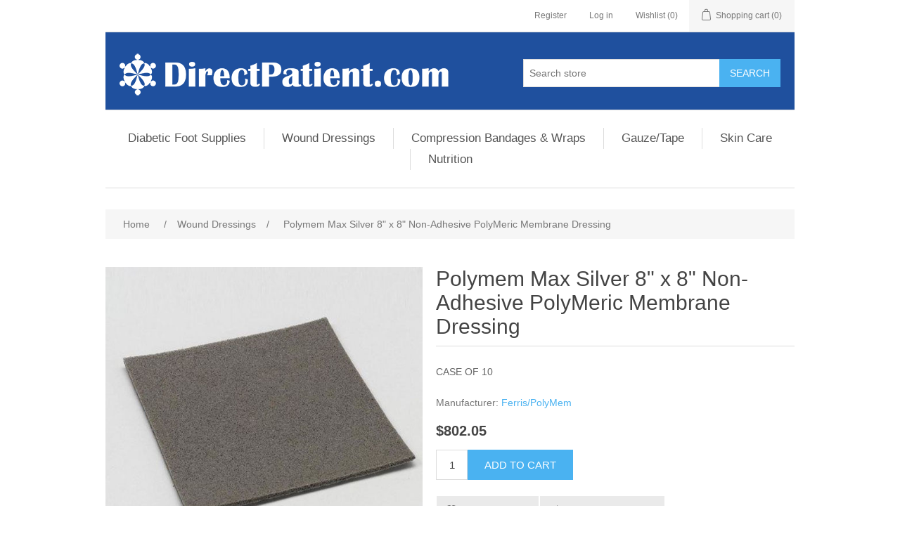

--- FILE ---
content_type: text/html; charset=utf-8
request_url: https://www.directpatient.com/polymem-max-silver-8-x-8-non-adhesive-polymeric-membrane-dressing
body_size: 6039
content:
<!DOCTYPE html><html lang=en class=html-product-details-page><head><title>Polymem Max Silver 8&quot; x 8&quot; Non-Adhesive PolyMeric Membrane Dressing - DirectPatient.com</title><meta charset=UTF-8><meta name=description content="CASE OF 10"><meta name=keywords content="wound care,dressings,wound care products"><meta name=generator content=nopCommerce><meta name=viewport content="width=device-width, initial-scale=1"><meta name=google-site-verification content=y5bC4Jj-OEFhtkgcXVzqvjGsJi3TRLSJNsvCVUEK9ws><meta property=og:type content=product><meta property=og:title content="Polymem Max Silver 8&#34; x 8&#34; Non-Adhesive PolyMeric Membrane Dressing"><meta property=og:description content="CASE OF 10"><meta property=og:image content=https://directpatientstorage.blob.core.windows.net/files/0000572_polymem-max-silver-8-x-8-non-adhesive-polymeric-membrane-dressing_550.jpeg><meta property=og:image:url content=https://directpatientstorage.blob.core.windows.net/files/0000572_polymem-max-silver-8-x-8-non-adhesive-polymeric-membrane-dressing_550.jpeg><meta property=og:url content=https://www.directpatient.com/polymem-max-silver-8-x-8-non-adhesive-polymeric-membrane-dressing><meta property=og:site_name content=DirectPatient.com><meta property=twitter:card content=summary><meta property=twitter:site content=DirectPatient.com><meta property=twitter:title content="Polymem Max Silver 8&#34; x 8&#34; Non-Adhesive PolyMeric Membrane Dressing"><meta property=twitter:description content="CASE OF 10"><meta property=twitter:image content=https://directpatientstorage.blob.core.windows.net/files/0000572_polymem-max-silver-8-x-8-non-adhesive-polymeric-membrane-dressing_550.jpeg><meta property=twitter:url content=https://www.directpatient.com/polymem-max-silver-8-x-8-non-adhesive-polymeric-membrane-dressing><script async src="https://www.googletagmanager.com/gtag/js?id=UA-23800182-7"></script><script>function gtag(){dataLayer.push(arguments)}window.dataLayer=window.dataLayer||[];gtag("js",new Date);gtag("config","UA-23800182-7")</script><link href=/lib/jquery-ui/jquery-ui-1.12.1.custom/jquery-ui.min.css rel=stylesheet><link href=/Themes/DefaultClean/Content/css/styles.css rel=stylesheet><link href=/lib/magnific-popup/magnific-popup.css rel=stylesheet><body><div class=ajax-loading-block-window style=display:none></div><div id=dialog-notifications-success title=Notification style=display:none></div><div id=dialog-notifications-error title=Error style=display:none></div><div id=dialog-notifications-warning title=Warning style=display:none></div><div id=bar-notification class=bar-notification-container data-close=Close></div><!--[if lte IE 8]><div style=clear:both;height:59px;text-align:center;position:relative><a href=http://www.microsoft.com/windows/internet-explorer/default.aspx target=_blank> <img src=/Themes/DefaultClean/Content/images/ie_warning.jpg height=42 width=820 alt="You are using an outdated browser. For a faster, safer browsing experience, upgrade for free today."> </a></div><![endif]--><div class=master-wrapper-page><div class=header><div class=header-upper><div class=header-selectors-wrapper></div><div class=header-links-wrapper><div class=header-links><ul><li><a href="/register?returnUrl=%2Fpolymem-max-silver-8-x-8-non-adhesive-polymeric-membrane-dressing" class=ico-register>Register</a><li><a href="/login?returnUrl=%2Fpolymem-max-silver-8-x-8-non-adhesive-polymeric-membrane-dressing" class=ico-login>Log in</a><li><a href=/wishlist class=ico-wishlist> <span class=wishlist-label>Wishlist</span> <span class=wishlist-qty>(0)</span> </a><li id=topcartlink><a href=/cart class=ico-cart> <span class=cart-label>Shopping cart</span> <span class=cart-qty>(0)</span> </a></ul></div><div id=flyout-cart class=flyout-cart><div class=mini-shopping-cart><div class=count>You have no items in your shopping cart.</div></div></div></div></div><div class=header-lower><div class=header-logo><a href="/"> <img alt=DirectPatient.com src=https://directpatientstorage.blob.core.windows.net/files/0000658.png> </a></div><div class="search-box store-search-box"><form method=get id=small-search-box-form action=/search><input type=text class=search-box-text id=small-searchterms autocomplete=off name=q placeholder="Search store" aria-label="Search store"> <input type=submit class="button-1 search-box-button" value=Search></form></div></div></div><div class=header-menu><ul class="top-menu notmobile"><li><a href=/diabetic-foot-supplies>Diabetic Foot Supplies </a><li><a href=/wound-dressings>Wound Dressings </a><li><a href=/compression-bandage-compression-wrap>Compression Bandages & Wraps </a><li><a href=/wound-dressing-tape-gauze>Gauze/Tape </a><li><a href=/skin-care>Skin Care </a><li><a href=/wound-care-nutrition>Nutrition </a></ul><div class=menu-toggle>Categories</div><ul class="top-menu mobile"><li><a href=/diabetic-foot-supplies>Diabetic Foot Supplies </a><li><a href=/wound-dressings>Wound Dressings </a><li><a href=/compression-bandage-compression-wrap>Compression Bandages & Wraps </a><li><a href=/wound-dressing-tape-gauze>Gauze/Tape </a><li><a href=/skin-care>Skin Care </a><li><a href=/wound-care-nutrition>Nutrition </a></ul></div><div class=master-wrapper-content><div class=breadcrumb><ul itemscope itemtype=http://schema.org/BreadcrumbList><li><span> <a href="/"> <span>Home</span> </a> </span> <span class=delimiter>/</span><li itemprop=itemListElement itemscope itemtype=http://schema.org/ListItem><a href=/wound-dressings itemprop=item> <span itemprop=name>Wound Dressings</span> </a> <span class=delimiter>/</span><meta itemprop=position content=1><li itemprop=itemListElement itemscope itemtype=http://schema.org/ListItem><strong class=current-item itemprop=name>Polymem Max Silver 8" x 8" Non-Adhesive PolyMeric Membrane Dressing</strong> <span itemprop=item itemscope itemtype=http://schema.org/Thing id=/polymem-max-silver-8-x-8-non-adhesive-polymeric-membrane-dressing> </span><meta itemprop=position content=2></ul></div><div class=master-column-wrapper><div class=center-1><div class="page product-details-page"><div class=page-body><form method=post id=product-details-form action=/polymem-max-silver-8-x-8-non-adhesive-polymeric-membrane-dressing><div itemscope itemtype=http://schema.org/Product><meta itemprop=name content="Polymem Max Silver 8&#34; x 8&#34; Non-Adhesive PolyMeric Membrane Dressing"><meta itemprop=sku content=FR1088><meta itemprop=gtin content=""><meta itemprop=mpn content=Ferris/PolyMem;><meta itemprop=description content="CASE OF 10"><meta itemprop=image content=https://directpatientstorage.blob.core.windows.net/files/0000572_polymem-max-silver-8-x-8-non-adhesive-polymeric-membrane-dressing_550.jpeg><meta itemprop=brand content=Ferris/PolyMem><div itemprop=offers itemscope itemtype=http://schema.org/Offer><meta itemprop=url content=https://www.directpatient.com/polymem-max-silver-8-x-8-non-adhesive-polymeric-membrane-dressing><meta itemprop=price content=802.05><meta itemprop=priceCurrency content=USD><meta itemprop=priceValidUntil></div><div itemprop=review itemscope itemtype=http://schema.org/Review><meta itemprop=author content=ALL><meta itemprop=url content=/productreviews/291></div></div><div data-productid=291><div class=product-essential><div class=gallery><div class=picture><img alt="Picture of Polymem Max Silver 8&#34; x 8&#34; Non-Adhesive PolyMeric Membrane Dressing" src=https://directpatientstorage.blob.core.windows.net/files/0000572_polymem-max-silver-8-x-8-non-adhesive-polymeric-membrane-dressing_550.jpeg title="Picture of Polymem Max Silver 8&#34; x 8&#34; Non-Adhesive PolyMeric Membrane Dressing" id=main-product-img-291></div></div><div class=overview><div class=product-name><h1>Polymem Max Silver 8" x 8" Non-Adhesive PolyMeric Membrane Dressing</h1></div><div class=short-description>CASE OF 10</div><div class=manufacturers><span class=label>Manufacturer:</span> <span class=value> <a href=/ferris-polymen>Ferris/PolyMem</a> </span></div><div class=additional-details></div><div class=prices><div class=product-price><span id=price-value-291 class=price-value-291> $802.05 </span></div></div><div class=add-to-cart><div class=add-to-cart-panel><label class=qty-label for=addtocart_291_EnteredQuantity>Qty:</label> <input id=product_enteredQuantity_291 class=qty-input type=text aria-label="Enter a quantity" data-val=true data-val-required="The Qty field is required." name=addtocart_291.EnteredQuantity value=1> <input type=button id=add-to-cart-button-291 class="button-1 add-to-cart-button" value="Add to cart" data-productid=291 onclick="return AjaxCart.addproducttocart_details(&#34;/addproducttocart/details/291/1&#34;,&#34;#product-details-form&#34;),!1"></div></div><div class=overview-buttons><div class=add-to-wishlist><input type=button id=add-to-wishlist-button-291 class="button-2 add-to-wishlist-button" value="Add to wishlist" data-productid=291 onclick="return AjaxCart.addproducttocart_details(&#34;/addproducttocart/details/291/2&#34;,&#34;#product-details-form&#34;),!1"></div><div class=compare-products><input type=button value="Add to compare list" class="button-2 add-to-compare-list-button" onclick="return AjaxCart.addproducttocomparelist(&#34;/compareproducts/add/291&#34;),!1"></div></div><div class=product-share-button><div class="addthis_toolbox addthis_default_style"><a class=addthis_button_preferred_1></a><a class=addthis_button_preferred_2></a><a class=addthis_button_preferred_3></a><a class=addthis_button_preferred_4></a><a class=addthis_button_compact></a><a class="addthis_counter addthis_bubble_style"></a></div><script src="https://s7.addthis.com/js/250/addthis_widget.js#pubid=nopsolutions"></script></div></div><div class=full-description><p><span style=font-family:verdana,geneva;font-size:10pt>Non-Adherent, High Integrity, Thin Film Backing PolyMem® silver dressings are composed of a hydrophilic, polyurethane membrane matrix and a semi-permeable, polyurethane, continuous thin film backing that is optimal for oxygen and moisture vapor permeability, and as a barrier to liquids. They are the only dressings that contain a safe, non-toxic cleanser, a moisturizer, and absorbing agent silver, all in the polyurethane matrix. Relieves pain and discomfort quickly. Moist wound environment. Easy release, remove without trauma or damage to healing tissue. High integrity, non-fragmenting, no residue, one piece removal. Effective, antimicrobial release for full wear time. Kills 99.9% of all bacteria and fungi tested. Absorbs at least 10 times the dressing weight in exudate.</span><p><span style=font-family:verdana,geneva;font-size:10pt>Image shown for reference purposes only.  The actual product appearance may vary.</span></div></div><div class=product-collateral><div class=product-specs-box><div class=title><strong>Products specifications</strong></div><div class=table-wrapper><table class=data-table><thead><tr class=hidden-row><th width=25%><span>Attribute name</span><th><span>Attribute value</span><tbody><tr class=odd><td class=spec-name>UnitOfMeasure<td class=spec-value>CA</table></div></div></div></div><input name=__RequestVerificationToken type=hidden value=CfDJ8CCw2zbRCnROklb87x4BJMp1fmaOXfgn_Otp1YZp_yFj-A1kXqZVDOnELI0K6Q6bJLFc9UhjBdgLT7yivFIB0_73436Kqa0dqQW28EjtqalvQAMACbSSNHJ9esvOxwMuUotUCKq1Zcp6ObjskRx6gB4></form></div></div></div></div></div><div class=footer><div class=footer-upper><div class="footer-block information"><div class=title><strong>Information</strong></div><ul class=list><li><a href=/about-us>About Us</a><li><a href=/shipping-returns>Shipping &amp; Returns</a><li><a href=/privacy-notice>Privacy Notice</a><li><a href=/conditions-of-use>Conditions of Use</a><li><a href=/contactus>Contact Us</a></ul></div><div class="footer-block customer-service"><div class=title><strong>Customer service</strong></div><ul class=list><li><a href=/search>Search</a><li><a href=/recentlyviewedproducts>Recently viewed products</a><li><a href=/compareproducts>Compare products list</a><li><a href=/newproducts>New products</a></ul></div><div class="footer-block my-account"><div class=title><strong>My account</strong></div><ul class=list><li><a href=/customer/info>My account</a><li><a href=/order/history>Orders</a><li><a href=/customer/addresses>Addresses</a><li><a href=/cart>Shopping cart</a><li><a href=/wishlist>Wishlist</a></ul></div><div class="footer-block follow-us"><div class=social><div class=title><strong>Follow us</strong></div><ul class=networks></ul></div></div></div><div class=footer-lower><div class=footer-info><span class=footer-disclaimer>Copyright &copy; 2026 DirectPatient.com. All rights reserved.</span></div><div class=footer-powered-by>Powered by <a href="https://www.nopcommerce.com/">nopCommerce</a></div></div></div></div><script src=/lib/jquery/jquery-3.4.1.min.js></script><script src=/lib/jquery-validate/jquery.validate-v1.19.1/jquery.validate.min.js></script><script src=/lib/jquery-validate/jquery.validate.unobtrusive-v3.2.11/jquery.validate.unobtrusive.min.js></script><script src=/lib/jquery-ui/jquery-ui-1.12.1.custom/jquery-ui.min.js></script><script src=/lib/jquery-migrate/jquery-migrate-3.1.0.min.js></script><script src=/js/public.common.js></script><script src=/js/public.ajaxcart.js></script><script src=/js/public.countryselect.js></script><script src=/lib/magnific-popup/jquery.magnific-popup.min.js></script><script>$(document).ready(function(){$("#addtocart_291_EnteredQuantity").on("keydown",function(n){if(n.keyCode==13)return $("#add-to-cart-button-291").trigger("click"),!1});$("#product_enteredQuantity_291").on("input propertychange paste",function(){var n={productId:291,quantity:$("#product_enteredQuantity_291").val()};$(document).trigger({type:"product_quantity_changed",changedData:n})})})</script><script>$(document).ready(function(){$(".header").on("mouseenter","#topcartlink",function(){$("#flyout-cart").addClass("active")});$(".header").on("mouseleave","#topcartlink",function(){$("#flyout-cart").removeClass("active")});$(".header").on("mouseenter","#flyout-cart",function(){$("#flyout-cart").addClass("active")});$(".header").on("mouseleave","#flyout-cart",function(){$("#flyout-cart").removeClass("active")})})</script><script>$("#small-search-box-form").on("submit",function(n){$("#small-searchterms").val()==""&&(alert("Please enter some search keyword"),$("#small-searchterms").focus(),n.preventDefault())})</script><script>$(document).ready(function(){var n,t;$("#small-searchterms").autocomplete({delay:500,minLength:3,source:"/catalog/searchtermautocomplete",appendTo:".search-box",select:function(n,t){return $("#small-searchterms").val(t.item.label),setLocation(t.item.producturl),!1},open:function(){n&&(t=document.getElementById("small-searchterms").value,$(".ui-autocomplete").append('<li class="ui-menu-item" role="presentation"><a href="/search?q='+t+'">View all results...<\/a><\/li>'))}}).data("ui-autocomplete")._renderItem=function(t,i){var r=i.label;return n=i.showlinktoresultsearch,r=htmlEncode(r),$("<li><\/li>").data("item.autocomplete",i).append("<a><img src='"+i.productpictureurl+"'><span>"+r+"<\/span><\/a>").appendTo(t)}})</script><script>var localized_data={AjaxCartFailure:"Failed to add the product. Please refresh the page and try one more time."};AjaxCart.init(!1,".header-links .cart-qty",".header-links .wishlist-qty","#flyout-cart",localized_data)</script><script>$(document).ready(function(){$(".menu-toggle").on("click",function(){$(this).siblings(".top-menu.mobile").slideToggle("slow")});$(".top-menu.mobile .sublist-toggle").on("click",function(){$(this).siblings(".sublist").slideToggle("slow")})})</script><script>$(document).ready(function(){$(".footer-block .title").on("click",function(){var n=window,t="inner",i;"innerWidth"in window||(t="client",n=document.documentElement||document.body);i={width:n[t+"Width"],height:n[t+"Height"]};i.width<769&&$(this).siblings(".list").slideToggle("slow")})})</script><script>$(document).ready(function(){$(".block .title").on("click",function(){var n=window,t="inner",i;"innerWidth"in window||(t="client",n=document.documentElement||document.body);i={width:n[t+"Width"],height:n[t+"Height"]};i.width<1001&&$(this).siblings(".listbox").slideToggle("slow")})})</script>